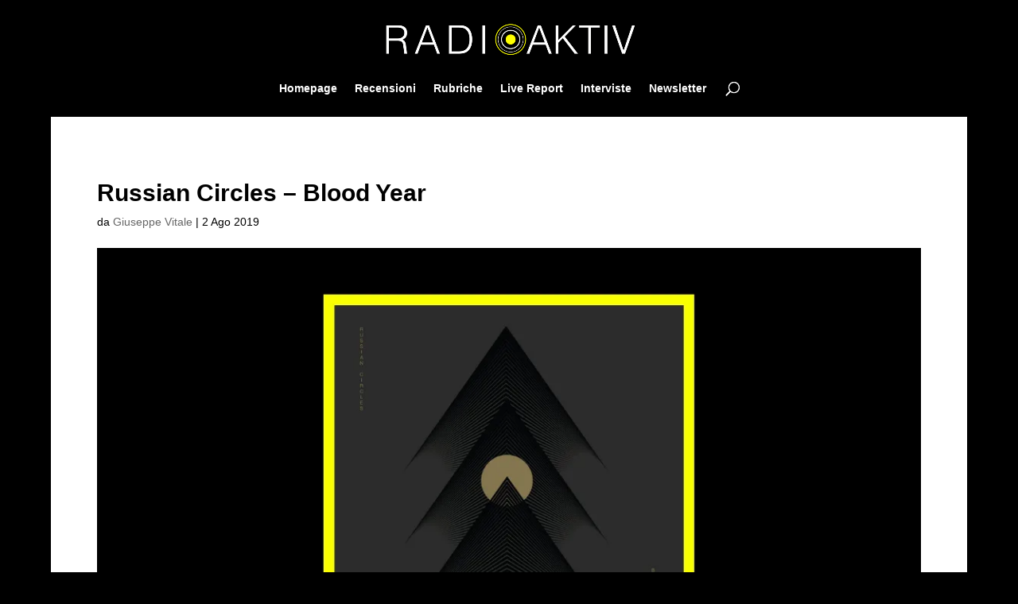

--- FILE ---
content_type: text/html; charset=UTF-8
request_url: https://www.radioaktiv.it/russian-circles-blood-year/
body_size: 12377
content:
<!DOCTYPE html><html lang="it-IT" prefix="og: https://ogp.me/ns#"><head><script data-no-optimize="1">var litespeed_docref=sessionStorage.getItem("litespeed_docref");litespeed_docref&&(Object.defineProperty(document,"referrer",{get:function(){return litespeed_docref}}),sessionStorage.removeItem("litespeed_docref"));</script> <meta charset="UTF-8" /><meta http-equiv="X-UA-Compatible" content="IE=edge"><link rel="pingback" href="https://www.radioaktiv.it/xmlrpc.php" /><title>Russian Circles - Blood Year - Radioaktiv</title><meta name="description" content="Radioaktiv - Il 2 agosto 2019 i Russian Circles pubblicano il loro settimo album, Blood Year, in uscita per Sargent House."/><meta name="robots" content="follow, index, max-snippet:-1, max-video-preview:-1, max-image-preview:large"/><link rel="canonical" href="https://www.radioaktiv.it/russian-circles-blood-year/" /><meta property="og:locale" content="it_IT" /><meta property="og:type" content="article" /><meta property="og:title" content="Russian Circles - Blood Year - Radioaktiv" /><meta property="og:description" content="Radioaktiv - Il 2 agosto 2019 i Russian Circles pubblicano il loro settimo album, Blood Year, in uscita per Sargent House." /><meta property="og:url" content="https://www.radioaktiv.it/russian-circles-blood-year/" /><meta property="og:site_name" content="Radioaktiv" /><meta property="article:publisher" content="https://www.facebook.com/radioaktivmusik/" /><meta property="article:author" content="https://www.facebook.com/norwegiankvlt" /><meta property="article:tag" content="Blood year" /><meta property="article:tag" content="Russian Circles" /><meta property="article:tag" content="sargent house" /><meta property="article:section" content="Reviews" /><meta property="og:image" content="https://www.radioaktiv.it/wp-content/uploads/2019/08/Russian-Circles-Blood-Year-Radioaktiv.png" /><meta property="og:image:secure_url" content="https://www.radioaktiv.it/wp-content/uploads/2019/08/Russian-Circles-Blood-Year-Radioaktiv.png" /><meta property="og:image:width" content="1080" /><meta property="og:image:height" content="608" /><meta property="og:image:alt" content="Russian Circles - Blood Year Radioaktiv" /><meta property="og:image:type" content="image/png" /><meta property="article:published_time" content="2019-08-02T15:24:28+02:00" /><meta name="twitter:card" content="summary_large_image" /><meta name="twitter:title" content="Russian Circles - Blood Year - Radioaktiv" /><meta name="twitter:description" content="Radioaktiv - Il 2 agosto 2019 i Russian Circles pubblicano il loro settimo album, Blood Year, in uscita per Sargent House." /><meta name="twitter:image" content="https://www.radioaktiv.it/wp-content/uploads/2019/08/Russian-Circles-Blood-Year-Radioaktiv.png" /><meta name="twitter:label1" content="Scritto da" /><meta name="twitter:data1" content="Giuseppe Vitale" /><meta name="twitter:label2" content="Tempo di lettura" /><meta name="twitter:data2" content="1 minuto" /> <script type="application/ld+json" class="rank-math-schema">{"@context":"https://schema.org","@graph":[{"@type":"Organization","@id":"https://www.radioaktiv.it/#organization","name":"Radioaktiv","url":"https://www.radioaktiv.it","sameAs":["https://www.facebook.com/radioaktivmusik/","https://www.instagram.com/radioaktivmusik/"],"logo":{"@type":"ImageObject","@id":"https://www.radioaktiv.it/#logo","url":"https://www.radioaktiv.it/wp-content/uploads/2023/07/Radioaktiv-Logo.png","contentUrl":"https://www.radioaktiv.it/wp-content/uploads/2023/07/Radioaktiv-Logo.png","caption":"Radioaktiv","inLanguage":"it-IT","width":"696","height":"696"},"description":"Radioaktiv \u00e8 una webzine indipendente nata nel 2018. La sua mission \u00e8 di contaminare i lettori facendo informazione e critica musicale su scala nazionale e internazionale."},{"@type":"WebSite","@id":"https://www.radioaktiv.it/#website","url":"https://www.radioaktiv.it","name":"Radioaktiv","alternateName":"Radioaktiv","publisher":{"@id":"https://www.radioaktiv.it/#organization"},"inLanguage":"it-IT"},{"@type":"ImageObject","@id":"https://www.radioaktiv.it/wp-content/uploads/2019/08/Russian-Circles-Blood-Year-Radioaktiv.png","url":"https://www.radioaktiv.it/wp-content/uploads/2019/08/Russian-Circles-Blood-Year-Radioaktiv.png","width":"1080","height":"608","caption":"Russian Circles - Blood Year Radioaktiv","inLanguage":"it-IT"},{"@type":"BreadcrumbList","@id":"https://www.radioaktiv.it/russian-circles-blood-year/#breadcrumb","itemListElement":[{"@type":"ListItem","position":"1","item":{"@id":"https://www.radioaktiv.it","name":"Home"}},{"@type":"ListItem","position":"2","item":{"@id":"https://www.radioaktiv.it/russian-circles-blood-year/","name":"Russian Circles &#8211; Blood Year"}}]},{"@type":"WebPage","@id":"https://www.radioaktiv.it/russian-circles-blood-year/#webpage","url":"https://www.radioaktiv.it/russian-circles-blood-year/","name":"Russian Circles - Blood Year - Radioaktiv","datePublished":"2019-08-02T15:24:28+02:00","dateModified":"2019-08-02T15:24:28+02:00","isPartOf":{"@id":"https://www.radioaktiv.it/#website"},"primaryImageOfPage":{"@id":"https://www.radioaktiv.it/wp-content/uploads/2019/08/Russian-Circles-Blood-Year-Radioaktiv.png"},"inLanguage":"it-IT","breadcrumb":{"@id":"https://www.radioaktiv.it/russian-circles-blood-year/#breadcrumb"}},{"@type":"Person","@id":"https://www.radioaktiv.it/author/giuseppe-vitale/","name":"Giuseppe Vitale","url":"https://www.radioaktiv.it/author/giuseppe-vitale/","image":{"@type":"ImageObject","@id":"https://www.radioaktiv.it/wp-content/litespeed/avatar/1ad06b0ca0118c64515cf209cff1a5f6.jpg?ver=1768754129","url":"https://www.radioaktiv.it/wp-content/litespeed/avatar/1ad06b0ca0118c64515cf209cff1a5f6.jpg?ver=1768754129","caption":"Giuseppe Vitale","inLanguage":"it-IT"},"sameAs":["https://www.facebook.com/norwegiankvlt"],"worksFor":{"@id":"https://www.radioaktiv.it/#organization"}},{"@type":"BlogPosting","headline":"Russian Circles - Blood Year - Radioaktiv","keywords":"Russian Circles","datePublished":"2019-08-02T15:24:28+02:00","dateModified":"2019-08-02T15:24:28+02:00","author":{"@id":"https://www.radioaktiv.it/author/giuseppe-vitale/","name":"Giuseppe Vitale"},"publisher":{"@id":"https://www.radioaktiv.it/#organization"},"description":"Radioaktiv - Il 2 agosto 2019 i Russian Circles pubblicano il loro settimo album, Blood Year, in uscita per Sargent House.","name":"Russian Circles - Blood Year - Radioaktiv","@id":"https://www.radioaktiv.it/russian-circles-blood-year/#richSnippet","isPartOf":{"@id":"https://www.radioaktiv.it/russian-circles-blood-year/#webpage"},"image":{"@id":"https://www.radioaktiv.it/wp-content/uploads/2019/08/Russian-Circles-Blood-Year-Radioaktiv.png"},"inLanguage":"it-IT","mainEntityOfPage":{"@id":"https://www.radioaktiv.it/russian-circles-blood-year/#webpage"}}]}</script> <link rel='dns-prefetch' href='//cdn.iubenda.com' /><link rel="alternate" type="application/rss+xml" title="Radioaktiv &raquo; Feed" href="https://www.radioaktiv.it/feed/" /><link rel="alternate" type="application/rss+xml" title="Radioaktiv &raquo; Feed dei commenti" href="https://www.radioaktiv.it/comments/feed/" /><link rel="alternate" type="application/rss+xml" title="Radioaktiv &raquo; Russian Circles &#8211; Blood Year Feed dei commenti" href="https://www.radioaktiv.it/russian-circles-blood-year/feed/" /><link rel="alternate" title="oEmbed (JSON)" type="application/json+oembed" href="https://www.radioaktiv.it/wp-json/oembed/1.0/embed?url=https%3A%2F%2Fwww.radioaktiv.it%2Frussian-circles-blood-year%2F" /><link rel="alternate" title="oEmbed (XML)" type="text/xml+oembed" href="https://www.radioaktiv.it/wp-json/oembed/1.0/embed?url=https%3A%2F%2Fwww.radioaktiv.it%2Frussian-circles-blood-year%2F&#038;format=xml" /><meta content="Radioaktiv v." name="generator"/><link data-optimized="2" rel="stylesheet" href="https://www.radioaktiv.it/wp-content/litespeed/css/10cbfec15e479c63f360518b7b66ba3e.css?ver=cb503" /> <script type="litespeed/javascript" data-src="https://www.radioaktiv.it/wp-includes/js/jquery/jquery.min.js" id="jquery-core-js"></script> <link rel="https://api.w.org/" href="https://www.radioaktiv.it/wp-json/" /><link rel="alternate" title="JSON" type="application/json" href="https://www.radioaktiv.it/wp-json/wp/v2/posts/4955" /><link rel="EditURI" type="application/rsd+xml" title="RSD" href="https://www.radioaktiv.it/xmlrpc.php?rsd" /><link rel='shortlink' href='https://www.radioaktiv.it/?p=4955' /><meta name="viewport" content="width=device-width, initial-scale=1.0, maximum-scale=5.0, user-scalable=yes" /> <script id="google_gtagjs" type="litespeed/javascript" data-src="https://www.googletagmanager.com/gtag/js?id=G-GE311M3H12"></script> <script id="google_gtagjs-inline" type="litespeed/javascript">window.dataLayer=window.dataLayer||[];function gtag(){dataLayer.push(arguments)}gtag('js',new Date());gtag('config','G-GE311M3H12',{})</script>  <script type="litespeed/javascript" data-src="https://www.googletagmanager.com/gtag/js?id=UA-128937108-1"></script> <script type="litespeed/javascript">window.dataLayer=window.dataLayer||[];function gtag(){dataLayer.push(arguments)}
gtag('js',new Date());gtag('config','UA-128937108-1')</script> <link rel="icon" href="https://www.radioaktiv.it/wp-content/uploads/2018/11/cropped-2-1-32x32.png" sizes="32x32" /><link rel="icon" href="https://www.radioaktiv.it/wp-content/uploads/2018/11/cropped-2-1-192x192.png" sizes="192x192" /><link rel="apple-touch-icon" href="https://www.radioaktiv.it/wp-content/uploads/2018/11/cropped-2-1-180x180.png" /><meta name="msapplication-TileImage" content="https://www.radioaktiv.it/wp-content/uploads/2018/11/cropped-2-1-270x270.png" /></head><body class="wp-singular post-template-default single single-post postid-4955 single-format-standard custom-background wp-theme-Divi wp-child-theme-radioaktiv et_button_custom_icon et_pb_button_helper_class et_fullwidth_secondary_nav et_fixed_nav et_show_nav et_pb_show_title et_primary_nav_dropdown_animation_fade et_secondary_nav_dropdown_animation_fade et_header_style_centered et_pb_footer_columns2 et_boxed_layout et_cover_background et_pb_gutter osx et_pb_gutters3 et_right_sidebar et_divi_theme et-db"><div id="page-container"><header id="main-header" data-height-onload="66"><div class="container clearfix et_menu_container"><div class="logo_container">
<span class="logo_helper"></span>
<a href="https://www.radioaktiv.it/">
<img data-lazyloaded="1" src="[data-uri]" data-src="https://www.radioaktiv.it/wp-content/uploads/2026/01/Lettering-Radioaktiv.png" width="1000" height="155" alt="Radioaktiv" id="logo" data-height-percentage="54" />
</a></div><div id="et-top-navigation" data-height="66" data-fixed-height="40"><nav id="top-menu-nav"><ul id="top-menu" class="nav"><li id="menu-item-22736" class="menu-item menu-item-type-post_type menu-item-object-page menu-item-home menu-item-22736"><a href="https://www.radioaktiv.it/">Homepage</a></li><li id="menu-item-20097" class="menu-item menu-item-type-post_type menu-item-object-page menu-item-20097"><a href="https://www.radioaktiv.it/recensioni/">Recensioni</a></li><li id="menu-item-20119" class="menu-item menu-item-type-post_type menu-item-object-page menu-item-20119"><a href="https://www.radioaktiv.it/rubriche/">Rubriche</a></li><li id="menu-item-22530" class="menu-item menu-item-type-post_type menu-item-object-page menu-item-22530"><a href="https://www.radioaktiv.it/live-report/">Live Report</a></li><li id="menu-item-22547" class="menu-item menu-item-type-post_type menu-item-object-page menu-item-22547"><a href="https://www.radioaktiv.it/interviste/">Interviste</a></li><li id="menu-item-19511" class="menu-item menu-item-type-post_type menu-item-object-page menu-item-19511"><a href="https://www.radioaktiv.it/newsletter/">Newsletter</a></li></ul></nav><div id="et_top_search">
<span id="et_search_icon"></span></div><div id="et_mobile_nav_menu"><div class="mobile_nav closed">
<span class="select_page">Seleziona una pagina</span>
<span class="mobile_menu_bar mobile_menu_bar_toggle"></span></div></div></div></div><div class="et_search_outer"><div class="container et_search_form_container"><form role="search" method="get" class="et-search-form" action="https://www.radioaktiv.it/">
<input type="search" class="et-search-field" placeholder="Cerca &hellip;" value="" name="s" title="Cerca:" /></form>
<span class="et_close_search_field"></span></div></div></header><div id="et-main-area"><div id="main-content"><div class="container"><div id="content-area" class="clearfix"><div id="left-area"><article id="post-4955" class="et_pb_post post-4955 post type-post status-publish format-standard has-post-thumbnail hentry category-reviews tag-blood-year tag-russian-circles tag-sargent-house"><div class="et_post_meta_wrapper"><h1 class="entry-title">Russian Circles &#8211; Blood Year</h1><p class="post-meta"> da <span class="author vcard"><a href="https://www.radioaktiv.it/author/giuseppe-vitale/" title="Post di Giuseppe Vitale" rel="author">Giuseppe Vitale</a></span> | <span class="published">2 Ago 2019</span></p><img data-lazyloaded="1" src="[data-uri]" data-src="https://www.radioaktiv.it/wp-content/uploads/2019/08/Russian-Circles-Blood-Year-Radioaktiv-1080x608.png.webp" alt="Russian Circles - Blood Year Radioaktiv" class="" width="1080" height="675" /></div><div class="entry-content"><h2><em>Blood Year</em>: un semplice esercizio di stile?</h2><p>Nel corso della loro carriera, che dura da ben quindici anni e conta sette album all’attivo, i <strong>Russian Circles </strong>sono sempre stati estremamente coerenti a livello sonoro e stilistico: sin dal primo lavoro, <em>Enter</em>, uscito nel 2006, era chiaro ed efficace il connubio fra atmosfere nebbiose in salsa post-rock e sfuriate senza freni di natura post-metal.</p><p>Una soluzione rimasta costante anche negli album successivi, anche se col tempo c’è stata una virata verso l’atmospheric sludge metal che ricorda molto <strong>Neurosis</strong> e <strong>Pelican</strong>, e che continua ad essere portante anche nell’ultimo lavoro del gruppo, <em>Blood Year</em>, in uscita il 2 agosto per <a href="https://www.facebook.com/sargenthouse/" target="_blank" rel="noopener">Sargent House</a>.</p><p>Una soluzione che, per quanto interessante, dopo un po’ tende a scemare, sia perché il tempo passa per tutti, sia perché ormai sono tantissimi i gruppi che giocano con queste influenze. I <strong>Russian Circles</strong>, ed è evidente sin dai primi minuti del nuovo album, sono sicuramente fra i migliori in questa proposta, ma allo stesso tempo pare che tutto sia troppo statico e che poco riesca a smuoversi da quel quadro prestabilito.</p><p>Ad un pezzo come <em>Arluck</em> non si può dire nulla: una sezione ritmica forsennata, chitarre tanto taglienti da opprimere l’ascoltatore, una struttura perfetta, forse troppo. <em>Milano </em>mostra la natura più estrema ed intensa dei Nostri, quella che riesce meglio, mentre la successiva <em>Kohokia </em>è un brano post-rock che in verità aggiunge poco e niente al lotto, rimanendo ancorata in una piattezza atipica per il gruppo, e che non decolla neanche nel crescendo a metà traccia.</p><p><em>Sinaia </em>è una storia senza parole: nei sette minuti abbondanti traspare un percorso d’evoluzione che porta ad un legame indissolubile fra artista ed ascoltatore, uno dei momenti più riusciti dell’album.</p><p>Complessivamente, <em>Blood Year </em>è un buon lavoro, che dimostra per l’ennesima volta quanto i <a href="https://www.facebook.com/russiancirclesmusic/" target="_blank" rel="noopener">Russian Circles </a>siano maestri nel proprio genere. Le perplessità maggiori sorgono per l’alone di compostezza e staticità che pervade l’intero album, che non esce mai dalla propria comfort zone e a cui manca un pizzico di follia ed imprevedibilità tale da fare la differenza. I fan non ne rimarranno assolutamente delusi, tutti gli altri si sarebbero aspettati qualcosa in più.</p><hr /><p style="text-align: center;"><iframe data-lazyloaded="1" src="about:blank" data-litespeed-src="https://open.spotify.com/embed/album/1LWWmVyhDxFAxBmQe3ecZb" width="300" height="380" frameborder="0"></iframe></p><hr /><div class="saboxplugin-wrap" itemtype="http://schema.org/Person" itemscope itemprop="author"><div class="saboxplugin-tab"><div class="saboxplugin-gravatar"><img data-lazyloaded="1" src="[data-uri]" decoding="async" alt="Giuseppe Vitale" data-src="https://www.radioaktiv.it/wp-content/litespeed/avatar/d0e03c612446aa59fe050ac1fe027869.jpg?ver=1768754129" data-srcset="https://www.radioaktiv.it/wp-content/litespeed/avatar/61c8f5cff94a5daf2e2e4221b267ec0d.jpg?ver=1768754129 2x" class="avatar avatar-100 photo" height="100" width="100" itemprop="image" title="Russian Circles - Blood Year Radioaktiv"></div><div class="saboxplugin-authorname"><a href="https://www.radioaktiv.it/author/giuseppe-vitale/" class="vcard author" rel="author"><span class="fn">Giuseppe Vitale</span></a></div><div class="saboxplugin-desc"><div itemprop="description"><p>Classe &#8217;99, laureato in Lettere moderne e alla magistrale di Filologia moderna alla Federico II di Napoli.</p><p>La musica e il cinema le passioni di una vita, dalla nascita interista per passione e sofferenza.</p></div></div><div class="clearfix"></div><div class="saboxplugin-socials sabox-colored"><a title="Facebook" target="_blank" href="https://www.facebook.com/norwegiankvlt" rel="nofollow noopener" class="saboxplugin-icon-color"><svg class="sab-facebook" viewBox="0 0 500 500.7" xml:space="preserve" xmlns="http://www.w3.org/2000/svg"><path class="st0" d="m499.4 250.9c0 9.9-0.6 19.7-1.7 29.2-0.1 0.6-0.1 1.1-0.2 1.7-0.8 6.3-1.8 12.4-3 18.5-0.2 1.1-0.5 2.2-0.7 3.3-1.2 5.6-2.6 11-4.2 16.5-23.4 81.3-87.1 145.6-168.2 169.8-4.5 1.3-9.1 2.6-13.7 3.7-7.6 1.8-15.4 3.3-23.3 4.4-5.5 0.8-11.1 1.3-16.7 1.7-0.8 0.1-1.6 0.1-2.4 0.1-5 0.3-10.1 0.4-15.2 0.4-137.8 0-249.4-111.6-249.4-249.3s111.6-249.4 249.4-249.4 249.3 111.7 249.3 249.4z" fill="#3b5998" /><path class="st1" d="m493.8 303.6c-1.2 5.6-2.6 11-4.2 16.5-23.4 81.3-87.1 145.6-168.2 169.8-4.5 1.3-9.1 2.6-13.7 3.7l-100.9-101 1.8-3.5 2.1-76.7-45.3-43.7 41.3-31 30-95.3 71.4-24.7 185.7 185.9z" /><path class="st2" d="M206.8,392.6V268.8h-41.5v-49.2h41.5v-38.8c0-42.1,25.7-65,63.3-65c18,0,33.5,1.4,38,1.9v44H282  c-20.4,0-24.4,9.7-24.4,24v33.9h46.1l-6.3,49.2h-39.8v123.8" /></svg></span></a><a title="Instagram" target="_blank" href="https://www.instagram.com/peppevtl_/?hl=it" rel="nofollow noopener" class="saboxplugin-icon-color"><svg class="sab-instagram" viewBox="0 0 500 500.7" xml:space="preserve" xmlns="http://www.w3.org/2000/svg"><path class="st0" d="m499.8 250.7c0 7.6-0.4 15.2-1 22.6-0.2 2.2-0.4 4.4-0.7 6.6-0.1 0.6-0.1 1.1-0.2 1.7-0.3 2.6-0.7 5.2-1.1 7.7-0.4 2.3-0.8 4.7-1.2 7 0 0.3-0.1 0.6-0.2 0.9-0.2 1-0.4 1.9-0.5 2.9-0.2 0.8-0.4 1.6-0.5 2.5-0.1 0.3-0.1 0.5-0.2 0.8-0.7 3.3-1.5 6.5-2.3 9.7-0.6 2.3-1.2 4.5-1.9 6.8-23.4 81.3-87.1 145.6-168.2 169.8-3 0.9-6.1 1.8-9.2 2.6-1.5 0.4-3 0.8-4.5 1.1-3.6 0.9-7.2 1.6-10.9 2.3-0.2 0-0.5 0.1-0.7 0.1l-3 0.6c-1.8 0.3-3.6 0.6-5.4 0.9-0.2 0-0.3 0.1-0.5 0.1-0.9 0.1-1.9 0.3-2.8 0.4-5.5 0.8-11.1 1.3-16.7 1.7-0.8 0.1-1.6 0.1-2.4 0.1-5 0.3-10.1 0.4-15.2 0.4-137.7 0-249.3-111.6-249.3-249.3s111.6-249.4 249.3-249.4 249.3 111.7 249.3 249.4z" fill="#405de6" /><path class="st1" d="m495.4 297.2c-0.2 1-0.4 1.9-0.5 2.9-0.2 0.8-0.4 1.6-0.5 2.5-0.1 0.3-0.1 0.5-0.2 0.8-0.7 3.3-1.5 6.5-2.3 9.7-0.6 2.3-1.2 4.5-1.9 6.8-23.4 81.3-87.1 145.6-168.2 169.8-3 0.9-6.1 1.8-9.2 2.6-1.5 0.4-3 0.8-4.5 1.1-3.6 0.9-7.2 1.6-10.9 2.3-0.2 0-0.5 0.1-0.7 0.1l-151.5-152.7v-147l9.2-27 14.8-14 33-8 70-5 80.5 11.7 142.9 143.4z" /><path class="st2" d="m252.7 192.1c-34.1 0-61.6 27.5-61.6 61.6s27.5 61.6 61.6 61.6 61.6-27.5 61.6-61.6-27.5-61.6-61.6-61.6zm0 101.6c-22 0-40-17.9-40-40s17.9-40 40-40 40 17.9 40 40-17.9 40-40 40zm78.5-104.1c0 8-6.4 14.4-14.4 14.4s-14.4-6.4-14.4-14.4 6.4-14.4 14.4-14.4c7.9 0 14.4 6.4 14.4 14.4zm40.7 14.6c-0.9-19.2-5.3-36.3-19.4-50.3-14-14-31.1-18.4-50.3-19.4-19.8-1.1-79.2-1.1-99.1 0-19.2 0.9-36.2 5.3-50.3 19.3s-18.4 31.1-19.4 50.3c-1.1 19.8-1.1 79.2 0 99.1 0.9 19.2 5.3 36.3 19.4 50.3s31.1 18.4 50.3 19.4c19.8 1.1 79.2 1.1 99.1 0 19.2-0.9 36.3-5.3 50.3-19.4 14-14 18.4-31.1 19.4-50.3 1.2-19.9 1.2-79.2 0-99zm-25.6 120.2c-4.2 10.5-12.3 18.6-22.8 22.8-15.8 6.3-53.3 4.8-70.8 4.8s-55 1.4-70.8-4.8c-10.5-4.2-18.6-12.3-22.8-22.8-6.3-15.8-4.8-53.3-4.8-70.8s-1.4-55 4.8-70.8c4.2-10.5 12.3-18.6 22.8-22.8 15.8-6.3 53.3-4.8 70.8-4.8s55-1.4 70.8 4.8c10.5 4.2 18.6 12.3 22.8 22.8 6.3 15.8 4.8 53.3 4.8 70.8s1.5 55.1-4.8 70.8z" /></svg></span></a></div></div></div><hr /><p style="text-align: center;">[gs-fb-comments]</p></div><div class="et_post_meta_wrapper"></div></article></div><div id="sidebar"><div id="search-2" class="et_pb_widget widget_search"><form role="search" method="get" id="searchform" class="searchform" action="https://www.radioaktiv.it/"><div>
<label class="screen-reader-text" for="s">Ricerca per:</label>
<input type="text" value="" name="s" id="s" />
<input type="submit" id="searchsubmit" value="Cerca" /></div></form></div><div id="recent-posts-2" class="et_pb_widget widget_recent_entries"><h4 class="widgettitle">Articoli recenti</h4><ul><li>
<a href="https://www.radioaktiv.it/high-water-haze-boreal/">High Water Haze &#8211; Boreal</a></li><li>
<a href="https://www.radioaktiv.it/tobin-summerfield-bodies-of-water/">Tobin Summerfield &#8211; Bodies of Water</a></li><li>
<a href="https://www.radioaktiv.it/zu-ferrum-sidereum/">Zu &#8211; Ferrum Sidereum</a></li><li>
<a href="https://www.radioaktiv.it/filippo-ansaldi-simone-sims-longo-solo-suono/">Filippo Ansaldi &#038; Simone Sims Longo &#8211; Solo Suono</a></li><li>
<a href="https://www.radioaktiv.it/pullman-iii/">Pullman &#8211; III</a></li></ul></div><div id="recent-comments-2" class="et_pb_widget widget_recent_comments"><h4 class="widgettitle">Commenti recenti</h4><ul id="recentcomments"></ul></div><div id="archives-2" class="et_pb_widget widget_archive"><h4 class="widgettitle">Archivi</h4><ul><li><a href='https://www.radioaktiv.it/2026/01/'>Gennaio 2026</a></li><li><a href='https://www.radioaktiv.it/2025/12/'>Dicembre 2025</a></li><li><a href='https://www.radioaktiv.it/2025/11/'>Novembre 2025</a></li><li><a href='https://www.radioaktiv.it/2025/10/'>Ottobre 2025</a></li><li><a href='https://www.radioaktiv.it/2025/09/'>Settembre 2025</a></li><li><a href='https://www.radioaktiv.it/2025/08/'>Agosto 2025</a></li><li><a href='https://www.radioaktiv.it/2025/07/'>Luglio 2025</a></li><li><a href='https://www.radioaktiv.it/2025/06/'>Giugno 2025</a></li><li><a href='https://www.radioaktiv.it/2025/05/'>Maggio 2025</a></li><li><a href='https://www.radioaktiv.it/2025/04/'>Aprile 2025</a></li><li><a href='https://www.radioaktiv.it/2025/03/'>Marzo 2025</a></li><li><a href='https://www.radioaktiv.it/2025/02/'>Febbraio 2025</a></li><li><a href='https://www.radioaktiv.it/2025/01/'>Gennaio 2025</a></li><li><a href='https://www.radioaktiv.it/2024/12/'>Dicembre 2024</a></li><li><a href='https://www.radioaktiv.it/2024/11/'>Novembre 2024</a></li><li><a href='https://www.radioaktiv.it/2024/10/'>Ottobre 2024</a></li><li><a href='https://www.radioaktiv.it/2024/09/'>Settembre 2024</a></li><li><a href='https://www.radioaktiv.it/2024/08/'>Agosto 2024</a></li><li><a href='https://www.radioaktiv.it/2024/07/'>Luglio 2024</a></li><li><a href='https://www.radioaktiv.it/2024/06/'>Giugno 2024</a></li><li><a href='https://www.radioaktiv.it/2024/05/'>Maggio 2024</a></li><li><a href='https://www.radioaktiv.it/2024/04/'>Aprile 2024</a></li><li><a href='https://www.radioaktiv.it/2024/03/'>Marzo 2024</a></li><li><a href='https://www.radioaktiv.it/2024/02/'>Febbraio 2024</a></li><li><a href='https://www.radioaktiv.it/2024/01/'>Gennaio 2024</a></li><li><a href='https://www.radioaktiv.it/2023/12/'>Dicembre 2023</a></li><li><a href='https://www.radioaktiv.it/2023/11/'>Novembre 2023</a></li><li><a href='https://www.radioaktiv.it/2023/10/'>Ottobre 2023</a></li><li><a href='https://www.radioaktiv.it/2023/09/'>Settembre 2023</a></li><li><a href='https://www.radioaktiv.it/2023/08/'>Agosto 2023</a></li><li><a href='https://www.radioaktiv.it/2023/07/'>Luglio 2023</a></li><li><a href='https://www.radioaktiv.it/2023/06/'>Giugno 2023</a></li><li><a href='https://www.radioaktiv.it/2023/05/'>Maggio 2023</a></li><li><a href='https://www.radioaktiv.it/2023/04/'>Aprile 2023</a></li><li><a href='https://www.radioaktiv.it/2023/03/'>Marzo 2023</a></li><li><a href='https://www.radioaktiv.it/2023/02/'>Febbraio 2023</a></li><li><a href='https://www.radioaktiv.it/2023/01/'>Gennaio 2023</a></li><li><a href='https://www.radioaktiv.it/2022/12/'>Dicembre 2022</a></li><li><a href='https://www.radioaktiv.it/2022/11/'>Novembre 2022</a></li><li><a href='https://www.radioaktiv.it/2022/10/'>Ottobre 2022</a></li><li><a href='https://www.radioaktiv.it/2022/09/'>Settembre 2022</a></li><li><a href='https://www.radioaktiv.it/2022/08/'>Agosto 2022</a></li><li><a href='https://www.radioaktiv.it/2022/07/'>Luglio 2022</a></li><li><a href='https://www.radioaktiv.it/2022/06/'>Giugno 2022</a></li><li><a href='https://www.radioaktiv.it/2022/05/'>Maggio 2022</a></li><li><a href='https://www.radioaktiv.it/2022/04/'>Aprile 2022</a></li><li><a href='https://www.radioaktiv.it/2022/03/'>Marzo 2022</a></li><li><a href='https://www.radioaktiv.it/2022/02/'>Febbraio 2022</a></li><li><a href='https://www.radioaktiv.it/2022/01/'>Gennaio 2022</a></li><li><a href='https://www.radioaktiv.it/2021/12/'>Dicembre 2021</a></li><li><a href='https://www.radioaktiv.it/2021/11/'>Novembre 2021</a></li><li><a href='https://www.radioaktiv.it/2021/10/'>Ottobre 2021</a></li><li><a href='https://www.radioaktiv.it/2021/09/'>Settembre 2021</a></li><li><a href='https://www.radioaktiv.it/2021/08/'>Agosto 2021</a></li><li><a href='https://www.radioaktiv.it/2021/07/'>Luglio 2021</a></li><li><a href='https://www.radioaktiv.it/2021/06/'>Giugno 2021</a></li><li><a href='https://www.radioaktiv.it/2021/05/'>Maggio 2021</a></li><li><a href='https://www.radioaktiv.it/2021/04/'>Aprile 2021</a></li><li><a href='https://www.radioaktiv.it/2021/03/'>Marzo 2021</a></li><li><a href='https://www.radioaktiv.it/2021/02/'>Febbraio 2021</a></li><li><a href='https://www.radioaktiv.it/2021/01/'>Gennaio 2021</a></li><li><a href='https://www.radioaktiv.it/2020/12/'>Dicembre 2020</a></li><li><a href='https://www.radioaktiv.it/2020/11/'>Novembre 2020</a></li><li><a href='https://www.radioaktiv.it/2020/10/'>Ottobre 2020</a></li><li><a href='https://www.radioaktiv.it/2020/09/'>Settembre 2020</a></li><li><a href='https://www.radioaktiv.it/2020/08/'>Agosto 2020</a></li><li><a href='https://www.radioaktiv.it/2020/07/'>Luglio 2020</a></li><li><a href='https://www.radioaktiv.it/2020/06/'>Giugno 2020</a></li><li><a href='https://www.radioaktiv.it/2020/05/'>Maggio 2020</a></li><li><a href='https://www.radioaktiv.it/2020/04/'>Aprile 2020</a></li><li><a href='https://www.radioaktiv.it/2020/03/'>Marzo 2020</a></li><li><a href='https://www.radioaktiv.it/2020/02/'>Febbraio 2020</a></li><li><a href='https://www.radioaktiv.it/2020/01/'>Gennaio 2020</a></li><li><a href='https://www.radioaktiv.it/2019/12/'>Dicembre 2019</a></li><li><a href='https://www.radioaktiv.it/2019/11/'>Novembre 2019</a></li><li><a href='https://www.radioaktiv.it/2019/10/'>Ottobre 2019</a></li><li><a href='https://www.radioaktiv.it/2019/09/'>Settembre 2019</a></li><li><a href='https://www.radioaktiv.it/2019/08/'>Agosto 2019</a></li><li><a href='https://www.radioaktiv.it/2019/07/'>Luglio 2019</a></li><li><a href='https://www.radioaktiv.it/2019/06/'>Giugno 2019</a></li><li><a href='https://www.radioaktiv.it/2019/05/'>Maggio 2019</a></li><li><a href='https://www.radioaktiv.it/2019/04/'>Aprile 2019</a></li><li><a href='https://www.radioaktiv.it/2019/03/'>Marzo 2019</a></li><li><a href='https://www.radioaktiv.it/2019/02/'>Febbraio 2019</a></li><li><a href='https://www.radioaktiv.it/2019/01/'>Gennaio 2019</a></li><li><a href='https://www.radioaktiv.it/2018/12/'>Dicembre 2018</a></li><li><a href='https://www.radioaktiv.it/2018/11/'>Novembre 2018</a></li><li><a href='https://www.radioaktiv.it/2018/10/'>Ottobre 2018</a></li></ul></div><div id="categories-2" class="et_pb_widget widget_categories"><h4 class="widgettitle">Categorie</h4><ul><li class="cat-item cat-item-27"><a href="https://www.radioaktiv.it/esclusiva-radioaktiv/">Esclusiva Radioaktiv</a></li><li class="cat-item cat-item-19"><a href="https://www.radioaktiv.it/featured/">Featured</a></li><li class="cat-item cat-item-23"><a href="https://www.radioaktiv.it/interviews/">Interviews</a></li><li class="cat-item cat-item-21"><a href="https://www.radioaktiv.it/live/">Live</a></li><li class="cat-item cat-item-18"><a href="https://www.radioaktiv.it/news/">News</a></li><li class="cat-item cat-item-22"><a href="https://www.radioaktiv.it/photos/">Photos</a></li><li class="cat-item cat-item-20"><a href="https://www.radioaktiv.it/reviews/">Reviews</a></li><li class="cat-item cat-item-1"><a href="https://www.radioaktiv.it/uncategorized/">Uncategorized</a></li></ul></div><div id="meta-2" class="et_pb_widget widget_meta"><h4 class="widgettitle">Meta</h4><ul><li><a rel="nofollow" href="https://www.radioaktiv.it/wp-login.php">Accedi</a></li><li><a href="https://www.radioaktiv.it/feed/">Feed dei contenuti</a></li><li><a href="https://www.radioaktiv.it/comments/feed/">Feed dei commenti</a></li><li><a href="https://it.wordpress.org/">WordPress.org</a></li></ul></div></div></div></div></div><footer id="main-footer"><div class="container"><div id="footer-widgets" class="clearfix"><div class="footer-widget"></div><div class="footer-widget"></div></div></div><div id="et-footer-nav"><div class="container"><ul id="menu-menu-footer" class="bottom-nav"><li id="menu-item-563" class="menu-item menu-item-type-post_type menu-item-object-page menu-item-563"><a href="https://www.radioaktiv.it/chi-siamo/">Chi siamo</a></li><li id="menu-item-395" class="menu-item menu-item-type-post_type menu-item-object-page menu-item-395"><a href="https://www.radioaktiv.it/contatti/">Contatti</a></li><li id="menu-item-396" class="menu-item menu-item-type-post_type menu-item-object-page menu-item-396"><a href="https://www.radioaktiv.it/join-us/">Collabora con noi</a></li></ul></div></div><div id="footer-bottom"><div class="container clearfix"><div id="footer-info">© 2018 Radioaktiv.it. All Rights Reserved
| <a href="https://www.iubenda.com/privacy-policy/25911654" class="iubenda-white no-brand iubenda-embed " title="Privacy Policy ">Privacy Policy</a>-<a href="https://www.iubenda.com/privacy-policy/25911654/cookie-policy" class="iubenda-white no-brand iubenda-embed " title="Cookie Policy ">Cookie Policy</a></div></div></div></footer></div></div> <script type="speculationrules">{"prefetch":[{"source":"document","where":{"and":[{"href_matches":"/*"},{"not":{"href_matches":["/wp-*.php","/wp-admin/*","/wp-content/uploads/*","/wp-content/*","/wp-content/plugins/*","/wp-content/themes/radioaktiv/*","/wp-content/themes/Divi/*","/*\\?(.+)"]}},{"not":{"selector_matches":"a[rel~=\"nofollow\"]"}},{"not":{"selector_matches":".no-prefetch, .no-prefetch a"}}]},"eagerness":"conservative"}]}</script> <script type="text/javascript" src="https://www.radioaktiv.it/wp-content/plugins/litespeed-cache/assets/js/instant_click.min.js" id="litespeed-cache-js" defer="defer" data-wp-strategy="defer"></script> <script data-no-optimize="1">window.lazyLoadOptions=Object.assign({},{threshold:300},window.lazyLoadOptions||{});!function(t,e){"object"==typeof exports&&"undefined"!=typeof module?module.exports=e():"function"==typeof define&&define.amd?define(e):(t="undefined"!=typeof globalThis?globalThis:t||self).LazyLoad=e()}(this,function(){"use strict";function e(){return(e=Object.assign||function(t){for(var e=1;e<arguments.length;e++){var n,a=arguments[e];for(n in a)Object.prototype.hasOwnProperty.call(a,n)&&(t[n]=a[n])}return t}).apply(this,arguments)}function o(t){return e({},at,t)}function l(t,e){return t.getAttribute(gt+e)}function c(t){return l(t,vt)}function s(t,e){return function(t,e,n){e=gt+e;null!==n?t.setAttribute(e,n):t.removeAttribute(e)}(t,vt,e)}function i(t){return s(t,null),0}function r(t){return null===c(t)}function u(t){return c(t)===_t}function d(t,e,n,a){t&&(void 0===a?void 0===n?t(e):t(e,n):t(e,n,a))}function f(t,e){et?t.classList.add(e):t.className+=(t.className?" ":"")+e}function _(t,e){et?t.classList.remove(e):t.className=t.className.replace(new RegExp("(^|\\s+)"+e+"(\\s+|$)")," ").replace(/^\s+/,"").replace(/\s+$/,"")}function g(t){return t.llTempImage}function v(t,e){!e||(e=e._observer)&&e.unobserve(t)}function b(t,e){t&&(t.loadingCount+=e)}function p(t,e){t&&(t.toLoadCount=e)}function n(t){for(var e,n=[],a=0;e=t.children[a];a+=1)"SOURCE"===e.tagName&&n.push(e);return n}function h(t,e){(t=t.parentNode)&&"PICTURE"===t.tagName&&n(t).forEach(e)}function a(t,e){n(t).forEach(e)}function m(t){return!!t[lt]}function E(t){return t[lt]}function I(t){return delete t[lt]}function y(e,t){var n;m(e)||(n={},t.forEach(function(t){n[t]=e.getAttribute(t)}),e[lt]=n)}function L(a,t){var o;m(a)&&(o=E(a),t.forEach(function(t){var e,n;e=a,(t=o[n=t])?e.setAttribute(n,t):e.removeAttribute(n)}))}function k(t,e,n){f(t,e.class_loading),s(t,st),n&&(b(n,1),d(e.callback_loading,t,n))}function A(t,e,n){n&&t.setAttribute(e,n)}function O(t,e){A(t,rt,l(t,e.data_sizes)),A(t,it,l(t,e.data_srcset)),A(t,ot,l(t,e.data_src))}function w(t,e,n){var a=l(t,e.data_bg_multi),o=l(t,e.data_bg_multi_hidpi);(a=nt&&o?o:a)&&(t.style.backgroundImage=a,n=n,f(t=t,(e=e).class_applied),s(t,dt),n&&(e.unobserve_completed&&v(t,e),d(e.callback_applied,t,n)))}function x(t,e){!e||0<e.loadingCount||0<e.toLoadCount||d(t.callback_finish,e)}function M(t,e,n){t.addEventListener(e,n),t.llEvLisnrs[e]=n}function N(t){return!!t.llEvLisnrs}function z(t){if(N(t)){var e,n,a=t.llEvLisnrs;for(e in a){var o=a[e];n=e,o=o,t.removeEventListener(n,o)}delete t.llEvLisnrs}}function C(t,e,n){var a;delete t.llTempImage,b(n,-1),(a=n)&&--a.toLoadCount,_(t,e.class_loading),e.unobserve_completed&&v(t,n)}function R(i,r,c){var l=g(i)||i;N(l)||function(t,e,n){N(t)||(t.llEvLisnrs={});var a="VIDEO"===t.tagName?"loadeddata":"load";M(t,a,e),M(t,"error",n)}(l,function(t){var e,n,a,o;n=r,a=c,o=u(e=i),C(e,n,a),f(e,n.class_loaded),s(e,ut),d(n.callback_loaded,e,a),o||x(n,a),z(l)},function(t){var e,n,a,o;n=r,a=c,o=u(e=i),C(e,n,a),f(e,n.class_error),s(e,ft),d(n.callback_error,e,a),o||x(n,a),z(l)})}function T(t,e,n){var a,o,i,r,c;t.llTempImage=document.createElement("IMG"),R(t,e,n),m(c=t)||(c[lt]={backgroundImage:c.style.backgroundImage}),i=n,r=l(a=t,(o=e).data_bg),c=l(a,o.data_bg_hidpi),(r=nt&&c?c:r)&&(a.style.backgroundImage='url("'.concat(r,'")'),g(a).setAttribute(ot,r),k(a,o,i)),w(t,e,n)}function G(t,e,n){var a;R(t,e,n),a=e,e=n,(t=Et[(n=t).tagName])&&(t(n,a),k(n,a,e))}function D(t,e,n){var a;a=t,(-1<It.indexOf(a.tagName)?G:T)(t,e,n)}function S(t,e,n){var a;t.setAttribute("loading","lazy"),R(t,e,n),a=e,(e=Et[(n=t).tagName])&&e(n,a),s(t,_t)}function V(t){t.removeAttribute(ot),t.removeAttribute(it),t.removeAttribute(rt)}function j(t){h(t,function(t){L(t,mt)}),L(t,mt)}function F(t){var e;(e=yt[t.tagName])?e(t):m(e=t)&&(t=E(e),e.style.backgroundImage=t.backgroundImage)}function P(t,e){var n;F(t),n=e,r(e=t)||u(e)||(_(e,n.class_entered),_(e,n.class_exited),_(e,n.class_applied),_(e,n.class_loading),_(e,n.class_loaded),_(e,n.class_error)),i(t),I(t)}function U(t,e,n,a){var o;n.cancel_on_exit&&(c(t)!==st||"IMG"===t.tagName&&(z(t),h(o=t,function(t){V(t)}),V(o),j(t),_(t,n.class_loading),b(a,-1),i(t),d(n.callback_cancel,t,e,a)))}function $(t,e,n,a){var o,i,r=(i=t,0<=bt.indexOf(c(i)));s(t,"entered"),f(t,n.class_entered),_(t,n.class_exited),o=t,i=a,n.unobserve_entered&&v(o,i),d(n.callback_enter,t,e,a),r||D(t,n,a)}function q(t){return t.use_native&&"loading"in HTMLImageElement.prototype}function H(t,o,i){t.forEach(function(t){return(a=t).isIntersecting||0<a.intersectionRatio?$(t.target,t,o,i):(e=t.target,n=t,a=o,t=i,void(r(e)||(f(e,a.class_exited),U(e,n,a,t),d(a.callback_exit,e,n,t))));var e,n,a})}function B(e,n){var t;tt&&!q(e)&&(n._observer=new IntersectionObserver(function(t){H(t,e,n)},{root:(t=e).container===document?null:t.container,rootMargin:t.thresholds||t.threshold+"px"}))}function J(t){return Array.prototype.slice.call(t)}function K(t){return t.container.querySelectorAll(t.elements_selector)}function Q(t){return c(t)===ft}function W(t,e){return e=t||K(e),J(e).filter(r)}function X(e,t){var n;(n=K(e),J(n).filter(Q)).forEach(function(t){_(t,e.class_error),i(t)}),t.update()}function t(t,e){var n,a,t=o(t);this._settings=t,this.loadingCount=0,B(t,this),n=t,a=this,Y&&window.addEventListener("online",function(){X(n,a)}),this.update(e)}var Y="undefined"!=typeof window,Z=Y&&!("onscroll"in window)||"undefined"!=typeof navigator&&/(gle|ing|ro)bot|crawl|spider/i.test(navigator.userAgent),tt=Y&&"IntersectionObserver"in window,et=Y&&"classList"in document.createElement("p"),nt=Y&&1<window.devicePixelRatio,at={elements_selector:".lazy",container:Z||Y?document:null,threshold:300,thresholds:null,data_src:"src",data_srcset:"srcset",data_sizes:"sizes",data_bg:"bg",data_bg_hidpi:"bg-hidpi",data_bg_multi:"bg-multi",data_bg_multi_hidpi:"bg-multi-hidpi",data_poster:"poster",class_applied:"applied",class_loading:"litespeed-loading",class_loaded:"litespeed-loaded",class_error:"error",class_entered:"entered",class_exited:"exited",unobserve_completed:!0,unobserve_entered:!1,cancel_on_exit:!0,callback_enter:null,callback_exit:null,callback_applied:null,callback_loading:null,callback_loaded:null,callback_error:null,callback_finish:null,callback_cancel:null,use_native:!1},ot="src",it="srcset",rt="sizes",ct="poster",lt="llOriginalAttrs",st="loading",ut="loaded",dt="applied",ft="error",_t="native",gt="data-",vt="ll-status",bt=[st,ut,dt,ft],pt=[ot],ht=[ot,ct],mt=[ot,it,rt],Et={IMG:function(t,e){h(t,function(t){y(t,mt),O(t,e)}),y(t,mt),O(t,e)},IFRAME:function(t,e){y(t,pt),A(t,ot,l(t,e.data_src))},VIDEO:function(t,e){a(t,function(t){y(t,pt),A(t,ot,l(t,e.data_src))}),y(t,ht),A(t,ct,l(t,e.data_poster)),A(t,ot,l(t,e.data_src)),t.load()}},It=["IMG","IFRAME","VIDEO"],yt={IMG:j,IFRAME:function(t){L(t,pt)},VIDEO:function(t){a(t,function(t){L(t,pt)}),L(t,ht),t.load()}},Lt=["IMG","IFRAME","VIDEO"];return t.prototype={update:function(t){var e,n,a,o=this._settings,i=W(t,o);{if(p(this,i.length),!Z&&tt)return q(o)?(e=o,n=this,i.forEach(function(t){-1!==Lt.indexOf(t.tagName)&&S(t,e,n)}),void p(n,0)):(t=this._observer,o=i,t.disconnect(),a=t,void o.forEach(function(t){a.observe(t)}));this.loadAll(i)}},destroy:function(){this._observer&&this._observer.disconnect(),K(this._settings).forEach(function(t){I(t)}),delete this._observer,delete this._settings,delete this.loadingCount,delete this.toLoadCount},loadAll:function(t){var e=this,n=this._settings;W(t,n).forEach(function(t){v(t,e),D(t,n,e)})},restoreAll:function(){var e=this._settings;K(e).forEach(function(t){P(t,e)})}},t.load=function(t,e){e=o(e);D(t,e)},t.resetStatus=function(t){i(t)},t}),function(t,e){"use strict";function n(){e.body.classList.add("litespeed_lazyloaded")}function a(){console.log("[LiteSpeed] Start Lazy Load"),o=new LazyLoad(Object.assign({},t.lazyLoadOptions||{},{elements_selector:"[data-lazyloaded]",callback_finish:n})),i=function(){o.update()},t.MutationObserver&&new MutationObserver(i).observe(e.documentElement,{childList:!0,subtree:!0,attributes:!0})}var o,i;t.addEventListener?t.addEventListener("load",a,!1):t.attachEvent("onload",a)}(window,document);</script><script data-no-optimize="1">window.litespeed_ui_events=window.litespeed_ui_events||["mouseover","click","keydown","wheel","touchmove","touchstart"];var urlCreator=window.URL||window.webkitURL;function litespeed_load_delayed_js_force(){console.log("[LiteSpeed] Start Load JS Delayed"),litespeed_ui_events.forEach(e=>{window.removeEventListener(e,litespeed_load_delayed_js_force,{passive:!0})}),document.querySelectorAll("iframe[data-litespeed-src]").forEach(e=>{e.setAttribute("src",e.getAttribute("data-litespeed-src"))}),"loading"==document.readyState?window.addEventListener("DOMContentLoaded",litespeed_load_delayed_js):litespeed_load_delayed_js()}litespeed_ui_events.forEach(e=>{window.addEventListener(e,litespeed_load_delayed_js_force,{passive:!0})});async function litespeed_load_delayed_js(){let t=[];for(var d in document.querySelectorAll('script[type="litespeed/javascript"]').forEach(e=>{t.push(e)}),t)await new Promise(e=>litespeed_load_one(t[d],e));document.dispatchEvent(new Event("DOMContentLiteSpeedLoaded")),window.dispatchEvent(new Event("DOMContentLiteSpeedLoaded"))}function litespeed_load_one(t,e){console.log("[LiteSpeed] Load ",t);var d=document.createElement("script");d.addEventListener("load",e),d.addEventListener("error",e),t.getAttributeNames().forEach(e=>{"type"!=e&&d.setAttribute("data-src"==e?"src":e,t.getAttribute(e))});let a=!(d.type="text/javascript");!d.src&&t.textContent&&(d.src=litespeed_inline2src(t.textContent),a=!0),t.after(d),t.remove(),a&&e()}function litespeed_inline2src(t){try{var d=urlCreator.createObjectURL(new Blob([t.replace(/^(?:<!--)?(.*?)(?:-->)?$/gm,"$1")],{type:"text/javascript"}))}catch(e){d="data:text/javascript;base64,"+btoa(t.replace(/^(?:<!--)?(.*?)(?:-->)?$/gm,"$1"))}return d}</script><script data-no-optimize="1">var litespeed_vary=document.cookie.replace(/(?:(?:^|.*;\s*)_lscache_vary\s*\=\s*([^;]*).*$)|^.*$/,"");litespeed_vary||fetch("/wp-content/plugins/litespeed-cache/guest.vary.php",{method:"POST",cache:"no-cache",redirect:"follow"}).then(e=>e.json()).then(e=>{console.log(e),e.hasOwnProperty("reload")&&"yes"==e.reload&&(sessionStorage.setItem("litespeed_docref",document.referrer),window.location.reload(!0))});</script><script data-optimized="1" type="litespeed/javascript" data-src="https://www.radioaktiv.it/wp-content/litespeed/js/e59565298548dd8db879d3dec99022d3.js?ver=cb503"></script><script defer src="https://static.cloudflareinsights.com/beacon.min.js/vcd15cbe7772f49c399c6a5babf22c1241717689176015" integrity="sha512-ZpsOmlRQV6y907TI0dKBHq9Md29nnaEIPlkf84rnaERnq6zvWvPUqr2ft8M1aS28oN72PdrCzSjY4U6VaAw1EQ==" data-cf-beacon='{"version":"2024.11.0","token":"e94659288e654f6fb34c326645b449fd","r":1,"server_timing":{"name":{"cfCacheStatus":true,"cfEdge":true,"cfExtPri":true,"cfL4":true,"cfOrigin":true,"cfSpeedBrain":true},"location_startswith":null}}' crossorigin="anonymous"></script>
</body></html>
<!-- Page optimized by LiteSpeed Cache @2026-01-21 18:27:10 -->

<!-- Page cached by LiteSpeed Cache 7.7 on 2026-01-21 18:27:10 -->
<!-- Guest Mode -->
<!-- QUIC.cloud UCSS in queue -->